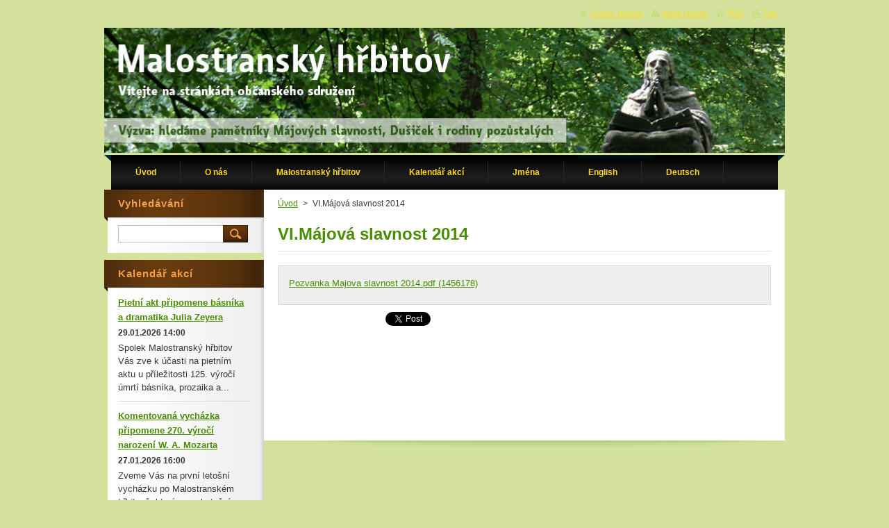

--- FILE ---
content_type: text/html; charset=UTF-8
request_url: https://www.malostranskyhrbitov.cz/products/vi-majova-slavnost-2014/
body_size: 7020
content:
<!--[if lte IE 9]><!DOCTYPE HTML PUBLIC "-//W3C//DTD HTML 4.01 Transitional//EN" "https://www.w3.org/TR/html4/loose.dtd"><![endif]-->
<!DOCTYPE html>
<!--[if IE]><html class="ie" lang="cs"><![endif]-->
<!--[if gt IE 9]><!--> 
<html lang="cs">
<!--<![endif]-->
    <head>
        <!--[if lt IE 8]><meta http-equiv="X-UA-Compatible" content="IE=EmulateIE7"><![endif]--><!--[if IE 8]><meta http-equiv="X-UA-Compatible" content="IE=EmulateIE8"><![endif]--><!--[if IE 9]><meta http-equiv="X-UA-Compatible" content="IE=EmulateIE9"><![endif]-->
        <base href="https://www.malostranskyhrbitov.cz/">
  <meta charset="utf-8">
  <meta name="description" content="">
  <meta name="keywords" content="">
  <meta name="generator" content="Webnode">
  <meta name="apple-mobile-web-app-capable" content="yes">
  <meta name="apple-mobile-web-app-status-bar-style" content="black">
  <meta name="format-detection" content="telephone=no">
    <link rel="shortcut icon" href="https://2f357e5217.clvaw-cdnwnd.com/770740a110aeb5df4bd9be5bea4a145f/200016016-ef32ff02fe/favicon.ico">
<link rel="canonical" href="https://www.malostranskyhrbitov.cz/products/vi-majova-slavnost-2014/">
<script type="text/javascript">(function(i,s,o,g,r,a,m){i['GoogleAnalyticsObject']=r;i[r]=i[r]||function(){
			(i[r].q=i[r].q||[]).push(arguments)},i[r].l=1*new Date();a=s.createElement(o),
			m=s.getElementsByTagName(o)[0];a.async=1;a.src=g;m.parentNode.insertBefore(a,m)
			})(window,document,'script','//www.google-analytics.com/analytics.js','ga');ga('create', 'UA-797705-6', 'auto',{"name":"wnd_header"});ga('wnd_header.set', 'dimension1', 'W1');ga('wnd_header.set', 'anonymizeIp', true);ga('wnd_header.send', 'pageview');var pageTrackerAllTrackEvent=function(category,action,opt_label,opt_value){ga('send', 'event', category, action, opt_label, opt_value)};</script>
  <link rel="alternate" type="application/rss+xml" href="https://malostranskyhrbitov.cz/rss/all.xml" title="">
<!--[if lte IE 9]><style type="text/css">.cke_skin_webnode iframe {vertical-align: baseline !important;}</style><![endif]-->
        <title>VI.Májová slavnost 2014 :: Občanské sdružení pro záchranu Malostranského hřbitova v Praze</title>
        <meta name="robots" content="index, follow">
        <meta name="googlebot" content="index, follow">
        <link href="/css/style.css" rel="stylesheet" type="text/css" media="screen,projection,handheld,tv">
        <link href="https://d11bh4d8fhuq47.cloudfront.net/_system/skins/v9/50000928/css/print.css" rel="stylesheet" type="text/css" media="print">
        <script type="text/javascript" src="https://d11bh4d8fhuq47.cloudfront.net/_system/skins/v9/50000928/js/functions.js"></script>
        <!--[if IE]>
            <script type="text/javascript" src="https://d11bh4d8fhuq47.cloudfront.net/_system/skins/v9/50000928/js/functions-ie.js"></script>
        <![endif]-->
    
				<script type="text/javascript">
				/* <![CDATA[ */
					
					if (typeof(RS_CFG) == 'undefined') RS_CFG = new Array();
					RS_CFG['staticServers'] = new Array('https://d11bh4d8fhuq47.cloudfront.net/');
					RS_CFG['skinServers'] = new Array('https://d11bh4d8fhuq47.cloudfront.net/');
					RS_CFG['filesPath'] = 'https://www.malostranskyhrbitov.cz/_files/';
					RS_CFG['filesAWSS3Path'] = 'https://2f357e5217.clvaw-cdnwnd.com/770740a110aeb5df4bd9be5bea4a145f/';
					RS_CFG['lbClose'] = 'Zavřít';
					RS_CFG['skin'] = 'default';
					if (!RS_CFG['labels']) RS_CFG['labels'] = new Array();
					RS_CFG['systemName'] = 'Webnode';
						
					RS_CFG['responsiveLayout'] = 0;
					RS_CFG['mobileDevice'] = 0;
					RS_CFG['labels']['copyPasteSource'] = 'Více zde:';
					
				/* ]]> */
				</script><script type="text/javascript" src="https://d11bh4d8fhuq47.cloudfront.net/_system/client/js/compressed/frontend.package.1-3-108.js?ph=2f357e5217"></script><style type="text/css">#content .diskuze label.postTextLabel {display: inherit !important;}</style></head>
    <body>
    <div id="siteBg">
        <div id="site">
            
            <!-- HEADER -->
            <div id="header">
                <div class="illustration">
                    <div id="logozone">
                        <div id="logo"><a href="home/" title="Přejít na úvodní stránku."><span id="rbcSystemIdentifierLogo" style="visibility: hidden;">Občanské sdružení pro záchranu Malostranského hřbitova v Praze</span></a></div>                        <p id="moto"><span id="rbcCompanySlogan" class="rbcNoStyleSpan"></span></p>
                    </div>
                    <img src="https://2f357e5217.clvaw-cdnwnd.com/770740a110aeb5df4bd9be5bea4a145f/200016015-c1780c1f21/50000000.jpg?ph=2f357e5217" width="980" height="180" alt="">                </div>
            </div>
            <!-- /HEADER -->

            <div class="cleaner"><!-- / --></div>

            <!-- MENU -->
            <script type="text/javascript">
            /* <![CDATA[ */
                RubicusFrontendIns.addAbsoluteHeaderBlockId('menuzone');
            /* ]]> */
            </script>

            


      <div id="menuzone">


		<ul class="menu">
	<li class="first">
  
      <a href="/home/">
    
      <span>Úvod</span>
      
  </a>
  
  </li>
	<li>
  
      <a href="/nas-tym/">
    
      <span>O nás</span>
      
  </a>
  
  
	<ul class="level1">
		<li class="first">
  
      <a href="/nas-tym/o-sdruzeni/">
    
      <span>O spolku</span>
      
  </a>
  
  </li>
		<li>
  
      <a href="/nas-tym/transparentni-ucet/">
    
      <span>Transparentní účet</span>
      
  </a>
  
  </li>
		<li>
  
      <a href="/nas-tym/stanovy/">
    
      <span>Stanovy</span>
      
  </a>
  
  </li>
		<li>
  
      <a href="/nas-tym/prihlaska-ke-clenstvi/">
    
      <span>Členství ve Spolku</span>
      
  </a>
  
  </li>
		<li>
  
      <a href="/nas-tym/clenske-schuze/">
    
      <span>Členské schůze</span>
      
  </a>
  
  </li>
		<li>
  
      <a href="/nas-tym/jednani-vyboru/">
    
      <span>Jednání výboru</span>
      
  </a>
  
  </li>
		<li>
  
      <a href="/nas-tym/nasi-partneri/">
    
      <span>Naši partneři</span>
      
  </a>
  
  </li>
		<li class="last">
  
      <a href="/nas-tym/sponzori/">
    
      <span>Sponzoři</span>
      
  </a>
  
  </li>
	</ul>
	</li>
	<li>
  
      <a href="/o-nas/">
    
      <span>Malostranský hřbitov</span>
      
  </a>
  
  
	<ul class="level1">
		<li class="first">
  
      <a href="/historie-malostranskeho-hrbitova/">
    
      <span>Historie</span>
      
  </a>
  
  </li>
		<li>
  
      <a href="/soucasnost/">
    
      <span>Současnost</span>
      
  </a>
  
  </li>
		<li>
  
      <a href="/majova-slavnost/">
    
      <span>Májová slavnost</span>
      
  </a>
  
  </li>
		<li>
  
      <a href="/dusicky-pamatka-zesnulych/">
    
      <span>Dušičky - Památka zesnulých</span>
      
  </a>
  
  </li>
		<li>
  
      <a href="/mh-v-publikacich/">
    
      <span>MH v publikacích</span>
      
  </a>
  
  </li>
		<li>
  
      <a href="/mh-v-mediich/">
    
      <span>MH v médiích</span>
      
  </a>
  
  </li>
		<li>
  
      <a href="/letaky-ke-stazeni/">
    
      <span>Letáky ke stažení</span>
      
  </a>
  
  </li>
		<li>
  
      <a href="/kostel-nejsvetejsi-trojice-/">
    
      <span>Kostel Nejsvětější Trojice </span>
      
  </a>
  
  </li>
		<li class="last">
  
      <a href="/partnerske-zahranicni-historicke-hrbitovy/">
    
      <span>Partnerské a zahraniční historické hřbitovy</span>
      
  </a>
  
  </li>
	</ul>
	</li>
	<li>
  
      <a href="/kalendar-akci/">
    
      <span>Kalendář akcí</span>
      
  </a>
  
  
	<ul class="level1">
		<li class="first">
  
      <a href="/kalendar-akci/2025/">
    
      <span>2025</span>
      
  </a>
  
  </li>
		<li>
  
      <a href="/kalendar-akci/2024/">
    
      <span>2024</span>
      
  </a>
  
  </li>
		<li>
  
      <a href="/kalendar-akci/2023/">
    
      <span>2023</span>
      
  </a>
  
  </li>
		<li>
  
      <a href="/kalendar-akci/2022/">
    
      <span>2022</span>
      
  </a>
  
  </li>
		<li>
  
      <a href="/kalendar-akci/2021/">
    
      <span>2021</span>
      
  </a>
  
  </li>
		<li>
  
      <a href="/kalendar-akci/2020/">
    
      <span>2020</span>
      
  </a>
  
  </li>
		<li>
  
      <a href="/kalendar-akci/2019/">
    
      <span>2019</span>
      
  </a>
  
  </li>
		<li>
  
      <a href="/kalendar-akci/2018/">
    
      <span>2018</span>
      
  </a>
  
  </li>
		<li>
  
      <a href="/kalendar-akci/2017/">
    
      <span>2017</span>
      
  </a>
  
  </li>
		<li>
  
      <a href="/kalendar-akci/a2016/">
    
      <span>2016</span>
      
  </a>
  
  </li>
		<li>
  
      <a href="/kalendar-akci/a2015/">
    
      <span>2015</span>
      
  </a>
  
  </li>
		<li>
  
      <a href="/kalendar-akci/a2014/">
    
      <span>2014</span>
      
  </a>
  
  </li>
		<li>
  
      <a href="/kalendar-akci/a2013/">
    
      <span>2013</span>
      
  </a>
  
  </li>
		<li>
  
      <a href="/kalendar-akci/a2012/">
    
      <span>2012</span>
      
  </a>
  
  </li>
		<li>
  
      <a href="/kalendar-akci/a2011/">
    
      <span>2011</span>
      
  </a>
  
  </li>
		<li>
  
      <a href="/kalendar-akci/a2010/">
    
      <span>2010</span>
      
  </a>
  
  </li>
		<li>
  
      <a href="/kalendar-akci/a2009/">
    
      <span>2009</span>
      
  </a>
  
  </li>
		<li class="last">
  
      <a href="/kalendar-akci/a2008/">
    
      <span>2008</span>
      
  </a>
  
  </li>
	</ul>
	</li>
	<li>
  
      <a href="/mapy-a-jmena/">
    
      <span>Jména</span>
      
  </a>
  
  
	<ul class="level1">
		<li class="first">
  
      <a href="/mapy-a-jmena/mapy/">
    
      <span>Mapy</span>
      
  </a>
  
  </li>
		<li>
  
      <a href="/mapy-a-jmena/abecedni-seznam-jmen/">
    
      <span>Abecední seznam jmen</span>
      
  </a>
  
  </li>
		<li>
  
      <a href="/mapy-a-jmena/vyznamne-osobnosti/">
    
      <span>Významné osobnosti</span>
      
  </a>
  
  </li>
		<li>
  
      <a href="/mapy-a-jmena/nahrobky-jako-umelecka-dila/">
    
      <span>Náhrobky jako umělecká díla</span>
      
  </a>
  
  </li>
		<li>
  
      <a href="/mapy-a-jmena/preneseni/">
    
      <span>Přenesení</span>
      
  </a>
  
  </li>
		<li>
  
      <a href="/mapy-a-jmena/zavati/">
    
      <span>Zavátí</span>
      
  </a>
  
  </li>
		<li class="last">
  
      <a href="/mapy-a-jmena/kartoteka/">
    
      <span>Kartotéka</span>
      
  </a>
  
  </li>
	</ul>
	</li>
	<li>
  
      <a href="/english/">
    
      <span>English</span>
      
  </a>
  
  </li>
	<li>
  
      <a href="/deutsch/">
    
      <span>Deutsch</span>
      
  </a>
  
  </li>
	<li class="last">
  
      <a href="/sektory/">
    
      <span>Sektory</span>
      
  </a>
  
  </li>
</ul>

      </div>

					
            <!-- /MENU -->

            <div class="cleaner"><!-- / --></div>

            <!-- MAIN -->
            <div id="mainWide">
                <div id="mainContent">

                    <!-- CONTENT -->
                    <div id="contentBg">
                    <div id="content">

                        <!-- NAVIGATOR -->
                        <div id="pageNavigator" class="rbcContentBlock">        <div id="navizone" class="navigator">                       <a class="navFirstPage" href="/home/">Úvod</a>      <span><span> &gt; </span></span>          <span id="navCurrentPage">VI.Májová slavnost 2014</span>               </div>              <div class="cleaner"><!-- / --></div>        </div>                        <!-- /NAVIGATOR -->

                        <div class="cleaner"><!-- / --></div>

                        
				

		
	
      <div class="box">
        <div class="boxTitle"><h1>VI.Májová slavnost 2014</h1></div>
        <div class="boxContent"> 

            <div class="productDetail">
                    
              
                    
              <div class="cleaner"><!-- / --></div>
                   
              <div class="text"><p><a href="https://2f357e5217.clvaw-cdnwnd.com/770740a110aeb5df4bd9be5bea4a145f/200018748-928e69676c/Pozvanka Majova slavnost 2014.pdf">Pozvanka Majova slavnost 2014.pdf (1456178)</a></p>
</div>
                  
              <div class="cleaner"><!-- / --></div>
        
        			
        					 
        			<div class="cleaner"><!-- / --></div>
        					 
        			<div class="rbcBookmarks"><div id="rbcBookmarks200001532"></div></div>
		<script type="text/javascript">
			/* <![CDATA[ */
			Event.observe(window, 'load', function(){
				var bookmarks = '<div style=\"float:left;\"><div style=\"float:left;\"><iframe src=\"//www.facebook.com/plugins/like.php?href=https://www.malostranskyhrbitov.cz/products/vi-majova-slavnost-2014/&amp;send=false&amp;layout=button_count&amp;width=155&amp;show_faces=false&amp;action=like&amp;colorscheme=light&amp;font&amp;height=21&amp;appId=397846014145828&amp;locale=cs_CZ\" scrolling=\"no\" frameborder=\"0\" style=\"border:none; overflow:hidden; width:155px; height:21px; position:relative; top:1px;\" allowtransparency=\"true\"></iframe></div><div style=\"float:left;\"><a href=\"https://twitter.com/share\" class=\"twitter-share-button\" data-count=\"horizontal\" data-via=\"webnode\" data-lang=\"en\">Tweet</a></div><script type=\"text/javascript\">(function() {var po = document.createElement(\'script\'); po.type = \'text/javascript\'; po.async = true;po.src = \'//platform.twitter.com/widgets.js\';var s = document.getElementsByTagName(\'script\')[0]; s.parentNode.insertBefore(po, s);})();'+'<'+'/scr'+'ipt></div> <div class=\"addthis_toolbox addthis_default_style\" style=\"float:left;\"><a class=\"addthis_counter addthis_pill_style\"></a></div> <script type=\"text/javascript\">(function() {var po = document.createElement(\'script\'); po.type = \'text/javascript\'; po.async = true;po.src = \'https://s7.addthis.com/js/250/addthis_widget.js#pubid=webnode\';var s = document.getElementsByTagName(\'script\')[0]; s.parentNode.insertBefore(po, s);})();'+'<'+'/scr'+'ipt><div style=\"clear:both;\"></div>';
				$('rbcBookmarks200001532').innerHTML = bookmarks;
				bookmarks.evalScripts();
			});
			/* ]]> */
		</script>
		
        					 
        			<div class="cleaner"><!-- / --></div>
        					  
        			
                    
            </div>
                      
        </div>
      </div>

		
		
		  <div class="cleaner"><!-- / --></div>

		
                    </div>
                    </div>
                    <!-- /CONTENT -->

                    <!-- SIDEBAR -->
                    <div id="sidebar">
                        <div id="sidebarContent">

                            <!-- SEARCH -->
                            

		  <div class="box ">
        <div class="boxTitle"><h2>Vyhledávání</h2></div>
        <div class="boxContentBorder"><div class="boxContent">

		<form action="/search/" method="get" id="fulltextSearch">
        
        <input type="text" name="text" id="fulltextSearchText">
        <input id="fulltextSearchButton" type="image" src="https://d11bh4d8fhuq47.cloudfront.net/_system/skins/v9/50000928/img/search.jpg" title="Hledat">
        <div class="cleaner"><!-- / --></div> 

		</form>

       </div></div>
      </div>

		                            <!-- /SEARCH -->

                            <div class="cleaner"><!-- / --></div>

                            
        
      <div class="box">
        <div class="boxTitle"><h2>Kalendář akcí</h2></div>
        <div class="boxContentBorder"><div class="boxContent">

		
       
      <div class="article articleBg1">
        <h3><a href="/news/pietni-akt-pripomene-basnika-a-dramatika-julia-zeyera/">Pietní akt připomene básníka a dramatika Julia Zeyera</a></h3>
        <ins>29.01.2026 14:00</ins>
        <div class="articleContent">
          
	Spolek Malostranský hřbitov Vás zve k účasti na pietním aktu u příležitosti 125. výročí úmrtí básníka, prozaika a...
          <div class="cleaner"><!-- / --></div>
        </div>
      </div>
                    
		

			<div class="cleaner"><!-- / --></div>

		
       
      <div class="article articleBg0">
        <h3><a href="/news/komentovana-vychazka-pripomene-270-vyroci-narozeni-w-a-mozarta/">Komentovaná vycházka připomene 270. výročí narození W. A. Mozarta</a></h3>
        <ins>27.01.2026 16:00</ins>
        <div class="articleContent">
          
	Zveme Vás na první letošní vycházku po Malostranském hřbitově, která se uskuteční v úterý 27. ledna od 16 hodin. V...
          <div class="cleaner"><!-- / --></div>
        </div>
      </div>
                    
		

			<div class="cleaner"><!-- / --></div>

		
       
      <div class="article articleBg1">
        <h3><a href="/news/prazsky-rodak-rainer-maria-rilke-a-hrbitovni-tematika-v-jeho-versich-a-zivote/">Pražský rodák Rainer Maria Rilke a hřbitovní tematika v jeho verších a životě</a></h3>
        <ins>15.12.2025 17:00</ins>
        <div class="articleContent">
          Spolek Malostranský hřbitov zve na svou poslední letošní akci. I tentokráte se budeme věnovat pražskému rodákovi,...
          <div class="cleaner"><!-- / --></div>
        </div>
      </div>
                    
		

			<div class="cleaner"><!-- / --></div>

		
				
        		  

                  
        		   
                        

                        

                        <div class="cleaner"><!-- / --></div>

                   
      	                        
          </div></div>
      </div> 
      
      <div class="cleaner"><!-- / --></div>

		
		
		  <div class="box">
		    <div class="boxTitle"><h2>Aktuality</h2></div>
		    <div class="boxContentBorder"><div class="boxContent">
         
		
	
     	<div class="product withImage">
        <h3 class="title"><a href="/products/pietni-akt-pripomene-basnika-a-dramatika-julia-zeyera/">Pietní akt připomene básníka a dramatika Julia Zeyera </a></h3>                          
         
        
        <div class="image">
          <a href="/products/pietni-akt-pripomene-basnika-a-dramatika-julia-zeyera/" title="Zobrazit záznam.">
            <img src="https://2f357e5217.clvaw-cdnwnd.com/770740a110aeb5df4bd9be5bea4a145f/system_preview_small_200021124-b5ec6b5ec8/IMG-20260102-WA0000.jpg" width="66" height="118" alt="Pietní akt připomene básníka a dramatika Julia Zeyera ">
          </a>
        </div>

		                          
         <div class="text"></div>                          
        <div class="cleaner"><!-- / --></div>                         
      </div> 

		

			 <div class="cleaner"><!-- / --></div>

		

                <br />
    		   
    		   
    		   
                     
        </div></div>
      </div>
      
      <div class="cleaner"><!-- / --></div>

		<div class="rbcWidgetArea" style="text-align: center;"></div>
                            
                            <div class="cleaner"><!-- / --></div>

                            <!-- CONTACT -->
                            

      <div class="box contact">
        <div class="boxTitle"><h2>Kontakt</h2></div>
        <div class="boxContentBorder"><div class="boxContent">
          
		

      <p><strong>Spolek Malostranský hřbitov</strong></p>
      
      
      <p class="address">Švédská 33<br />
150 00  Praha 5<br />
</p>

	            
      
      
      <p class="phone">+420 722 200 908</p>

	
                 

		
                   
        </div></div>
      </div> 

					
                            <!-- /CONTACT -->

                        </div>
                    </div>
                    <!-- /SIDEBAR -->

                    <hr class="cleaner">

                </div><!-- mainContent -->

            </div>
            <!-- MAIN -->        
            
            <!-- FOOTER -->
            <div id="footer">
                <div id="footerContent">
                    <div id="footerLeft">
                        <span id="rbcFooterText" class="rbcNoStyleSpan">Sdružení bylo založeno dne 25.11.2010, IČO: 22846999 © Všechna práva vyhrazena.</span>                    </div>
                    <div id="footerRight">
                        <span class="rbcSignatureText">Vytvořeno službou <a href="https://www.webnode.cz?utm_source=brand&amp;utm_medium=footer&amp;utm_campaign=premium" rel="nofollow" >Webnode</a></span>                    </div>
                </div>
            </div>
            <!-- /FOOTER -->

            <table id="links"><tr><td>
                <!-- LANG -->
                <div id="lang">
                    <div id="languageSelect"></div>			
                </div>
                <!-- /LANG -->
            </td><td>
                <!-- LINKS -->
                <div id="link">
                    <span class="homepage"><a href="home/" title="Přejít na úvodní stránku.">Úvodní stránka</a></span>
                    <span class="sitemap"><a href="/sitemap/" title="Přejít na mapu stránek.">Mapa stránek</a></span>
                    <span class="rss"><a href="/rss/" title="RSS kanály">RSS</a></span>
                    <span class="print"><a href="#" onclick="window.print(); return false;" title="Vytisknout stránku">Tisk</a></span>
                </div>
                <!-- /LINKS -->
            </td></tr></table>

        </div>
        <div class="cleaner"><!-- / --></div>
    </div>

    <script src="https://d11bh4d8fhuq47.cloudfront.net/_system/skins/v9/50000928/js/Menu.js" type="text/javascript"></script>

    <script type="text/javascript">
    /* <![CDATA[ */

        build_menu();

    /* ]]> */
    </script>

    <script type="text/javascript">
    /* <![CDATA[ */

        RubicusFrontendIns.addObserver
	({
            onContentChange: function ()
            {
                build_menu();
                setContentSize();
            },

            onStartSlideshow: function()
            {
                $('slideshowControl').innerHTML	= '<span>Pozastavit prezentaci<'+'/span>';
		$('slideshowControl').title = 'Pozastavit automatické procházení obrázků';
		$('slideshowControl').onclick = RubicusFrontendIns.stopSlideshow.bind(RubicusFrontendIns);
            },

            onStopSlideshow: function()
            {
                $('slideshowControl').innerHTML	= '<span>Spustit prezentaci<'+'/span>';
		$('slideshowControl').title = 'Spustit automatické procházení obrázků';
		$('slideshowControl').onclick = RubicusFrontendIns.startSlideshow.bind(RubicusFrontendIns);
            },

            onShowImage: function()
            {
                if (RubicusFrontendIns.isSlideshowMode())
		{
                    $('slideshowControl').innerHTML = '<span>Pozastavit prezentaci<'+'/span>';
                    $('slideshowControl').title	= 'Pozastavit automatické procházení obrázků';
                    $('slideshowControl').onclick = RubicusFrontendIns.stopSlideshow.bind(RubicusFrontendIns);
		}
                setContentSize();
            }
	});

        if (!$('detailScript'))
        {
            window.onload = setContentSize;
        }
        document.body.onresize = setContentSize;
        window.onresize = setContentSize;

        RubicusFrontendIns.addFileToPreload('https://d11bh4d8fhuq47.cloudfront.net/_system/skins/v9/50000928/img/loading.gif');

        RubicusFrontendIns.addFileToPreload('https://d11bh4d8fhuq47.cloudfront.net/_system/skins/v9/50000928/img/menu_hover.jpg');
        RubicusFrontendIns.addFileToPreload('https://d11bh4d8fhuq47.cloudfront.net/_system/skins/v9/50000928/img/submenu_bg.jpg');

    /* ]]> */
    </script>

  <div id="rbcFooterHtml"></div><script type="text/javascript">var keenTrackerCmsTrackEvent=function(id){if(typeof _jsTracker=="undefined" || !_jsTracker){return false;};try{var name=_keenEvents[id];var keenEvent={user:{u:_keenData.u,p:_keenData.p,lc:_keenData.lc,t:_keenData.t},action:{identifier:id,name:name,category:'cms',platform:'WND1',version:'2.1.157'},browser:{url:location.href,ua:navigator.userAgent,referer_url:document.referrer,resolution:screen.width+'x'+screen.height,ip:'3.144.85.24'}};_jsTracker.jsonpSubmit('PROD',keenEvent,function(err,res){});}catch(err){console.log(err)};};</script></body>
</html>



--- FILE ---
content_type: text/css
request_url: https://www.malostranskyhrbitov.cz/css/style.css
body_size: 44792
content:
h1, h2, h3, h4, h5, h6, h7, p, ul, ol, li, cite, hr, fieldset, img, dl, dt, dd {
	margin: 0;
	padding: 0;
}
ul, li {
	list-style-type: none;
	list-style: none;
}
.hidden, #hidden {
	position: absolute;
	display: none;
}
.cleaner {
	display: block;
	clear: both;
	visibility: hidden;
	overflow: hidden;
	width: 100%;
	height: 0;
	line-height: 0;
	margin: 0;
	padding: 0;
}
.noDis {
	display: block;
	clear: both;
	visibility: hidden;
	overflow: hidden;
	width: 100%;
	height: 0;
	line-height: 0;
	margin: 0;
	padding: 0;
}
#waitingTable {
	background: transparent;
	width: 100%;
	height: 100%;
}
#waitingTable td {
	text-align: center;
	vertical-align: middle;
	background: transparent;
}

body {
	height: 100%;
	text-align: center;
	font: 0.80em Arial, Helvetica, Tahoma, sans-serif;
	margin: 0;
	padding: 0;
	color: #363636;
        background: #e9fcb1;
}
#siteBg {
    width: 100%;
    height: 100%;
    background: #d4e29e;
}
#site {
    width: 980px;
    margin: 0 auto;
    text-align: center;
    position: relative;
    padding: 40px 0 0 0;
    height: 100%;
}

/* --------- HEADER ------------ */
#header {
    width: 980px;
    position: relative;
    margin: 0 0 0 0;
}
#rbcEditedPage #header {
    z-index: 0;
}
.illustration {
    width: 980px;
    overflow: hidden;
    position: relative;
}
#logozone {
    width: 600px;
    height: 145px;
    position: absolute;
    left: 35px;
    top: 25px;
    overflow: hidden;
}
#logo {
    font-size: 3em;
    line-height: 1.2em;
    float: left;
    color: #fdda1e;
    text-align: left;
    border: none;
    font-weight: bold;
    margin: 0 0 0 0;
    padding: 0;
    width: 100%;
    max-height: 101px;
    overflow: hidden;
}
/* IE 6 */
#logo {
    height: expression(this.scrollHeight>100?"101px":"auto");
}
#logo a, #logo a:hover, #logo a img, #logo a:hover img {
    text-decoration: none;
    color: #fdda1e;
    border: none;
    text-align: left;
}
#logo a img, #logo a:hover img, #logo img {
    text-decoration: none;
    color: #fdda1e;
    border: none;
    text-align: left;
}
#moto {
    color: #e6faad;
    font-size: 1.3em;
    font-weight: normal;
    font-style: italic;
    text-align: left;
    padding: 0 25px;
}
/* --------- HEADER ---------- */

/* -------- MAIN ------------- */
#main, #mainWide {
    width: 980px;
    margin: 0 0 0 0;
    padding: 0 0 0 0;
    overflow: hidden;
    text-align: left;
    position: relative;
}
#mainContent {
    width: 980px;
    float: left;
    overflow: hidden;
    padding: 0;
    margin: 0 0 0 0;
}
/* ------- CONTENT ------------ */
#content {
    width: 520px;
    padding: 15px 0 0 0;
    overflow: hidden;
    background: #FFFFFF;   
}
#mainWide #content, #column {
    width: 750px;
    padding: 0 0 0 0;
    overflow: hidden;
    background: #FFFFFF;
}

#main #contentBg {
    background: url(../img/content.png) no-repeat bottom center;
    padding-bottom: 14px;
    float: left;
    margin: 0 0 0 230px;
    _margin: 0 0 0 115px;
    overflow: hidden;
    _background: none;
}
#mainWide #contentBg {
    background: url(../img/content_wide.png) no-repeat bottom right;
    padding-bottom: 14px;
    overflow: hidden;
    float: left;
    margin: 0 0 0 230px;
    _margin: 0 0 0 115px;
    _background: none;
}

#column {
    width: 750px;
    margin: 0 0;
    padding: 0;
    overflow: hidden;
}
#leftColumn {
    width: 375px;
    float: left;
    margin: 0;
    padding: 0;
    overflow: hidden;
}
#rightColumn {
    width: 375px;
    float: right;
    margin: 0;
    padding: 0;
    overflow: hidden;
}
#leftColumnContent, #rightColumnContent {
    margin: 0;
    padding: 0;
    overflow: hidden;
}

.box {
    margin: 0 20px 20px 20px;
    padding: 0 0 0 0;
    overflow: hidden;
}
#column #leftColumn .box {
    margin: 0 10px 20px 20px;
}
#column #rightColumn .box {
    margin: 0 20px 20px 10px;
}
.boxTitle {
    border-bottom: 1px solid #e1e1e1;
    padding-bottom: 10px;
    margin-bottom: 10px;
}
.boxTitle h2, .boxTitle h1 {
    margin-bottom: 0;
    font-size: 1.9em;
    font-weight: bold;
    color: #488c00;
    padding: 0 0 0 0;
    border: none;
}
.boxContent {
    overflow: hidden;
    padding: 0 0 0 0;
    margin: 0;
}
.boxContent p {
    line-height: 1.6em;
    padding: 0 0 5px 0;
}

.rbcWidgetArea {
    margin: 0 0 20px 0;
}
/* ------- CONTENT ------------ */

/* -------- SIDEBAR --------- */
#sidebar {
    float: left;
    width: 230px;
    margin: 0 0 0 -750px;
    padding: 0 0 0 0;
    overflow: hidden;
    _margin: 0 0 0 -750px;
}
#mainWide #sidebar {
    margin: 0 0 0 -980px;
}
#sidebarContent {
    margin: 0 0 0 0;
    padding: 0 0 0 0;
    overflow: hidden;
}

#sidebar .box {
    margin: 0 0 10px 0;
    padding: 0 0 0 0;
    overflow: hidden;
    background: url(../img/box_content_left.png) repeat-y right;
    _width: 230px;
}
#sidebar .boxTitle {
    padding: 0 20px;
    margin: 0 0 0 0;
    background: url(../img/box_title_left.png) no-repeat;
    width: 190px;
    height: 46px;
    overflow: hidden;
    border-bottom: none;
    _width: 230px;
    _background: url(../img/box_title_left_ie.png) no-repeat;
}
#sidebar .boxTitle h2, #sidebar .boxTitle h1 {
    color: #f39e4c;
    font-size: 1.2em;
    font-weight: bold;
    letter-spacing: 1px;
    border: none;
    line-height: 40px;
}
#sidebar .boxContent {
    margin: 0 20px;
    padding: 5px 0 15px 0;
    overflow: hidden;
    _width: 190px;
}
/* -------- SIDEBAR ---------- */

/* ------- LEFTSIDE --------- */
#leftSide {
    float: right;
    margin: 0 0 0 0;
    width: 230px;
    position: relative;
    overflow: hidden;
}
#leftSideContent {
    margin: 0 0 0 0;
    padding: 0 0 0 0;
    overflow: hidden;
}

#leftSide .box {
    margin: 0 0 10px 0;
    padding: 0 0 0 0;
    overflow: hidden;
    background: url(../img/box_content_right.png) repeat-y left;
    _width: 230px;
}
#leftSide .boxTitle {
    padding: 0 20px;
    margin: 0 0 0 0;
    background: url(../img/box_title_right.png) no-repeat;
    width: 190px;
    height: 46px;
    overflow: hidden;
    border-bottom: none;
    _width: 230px;
    _background: url(../img/box_title_right_ie.png) no-repeat;
}
#leftSide .boxTitle h2, #leftSide .boxTitle h1 {
    color: #f39e4c;
    font-size: 1.2em;
    font-weight: bold;
    letter-spacing: 1px;
    border: none;
    line-height: 40px;
}
#leftSide .boxContent {
    margin: 0 20px;
    padding: 5px 0 15px 0;
    overflow: hidden;
    _width: 190px;
}
 /* ------- LEFTSIDE --------- */

/* -------- MAIN ------------- */

/* ------- MENU ----------- */
#menuzone .rbcContentBlockHeaderArea {
    margin-top: -31px;
}
#mainMenu_header {
    /*width: 880px;*/
}
#menuzone {
    width: 980px;
    height: 50px;
    background: url(../img/menu.png) no-repeat left top;
    margin: 0 0 0 0;
    padding: 0 0 0 0;
    color: #fdda1e;
    *margin: -3px 0 0 0;
    _background: url(../img/menu_ie.png) no-repeat left top;
}
#mainMenu {
    overflow: visible;
    position: relative;
}
#mainMenu #menuzone {
    top: 30px;
}

/* reset default styles */
#menuId {
	height: 50px;
	margin: 0 10px 0;
	float: left;
	z-index: 200;
	width: 960px;
        overflow: hidden;
        _overflow: visible;
}
#menuId ul {
	margin: 0;
	padding: 0;
	z-index: 200;
}
#menuId li {
    list-style-type: none;
    z-index: 200;
    background: url(../img/menu_separator.jpg) no-repeat right center;
}
#menuId li.last {
    background: none;
}
/* first level */
#menuId li, #menuId a {
	float: left;
	display: block;
	z-index: 200;
}
#menuId a {
    display: block;
    line-height: 50px;
    color: #fdda1e;
    font-size: 0.95em;
    font-weight: bold;
    text-decoration: none;
    z-index: 200;
    padding: 0 35px;
    margin: 0;
    text-align: left;
}
#menuId a span {
    background: none;
    display: block;
    line-height: 50px;
    padding: 0 0 0 0;
}
#menuId a:hover, #menuId a.menu_open, #menuId .selected a, #menuId .activeSelected a {
    background: #709f10 url(../img/menu_hover.jpg) repeat-x top left;
    z-index: 200;
    color: #fdda1e;
}
/* second level */
#menuId ul {
    visibility: hidden;
    position: absolute;
    width: 210px;
    z-index: 200;
    background: #2c5000 url(../img/submenu_bg.jpg) no-repeat left top;
    _width: 190px;
}
#menuId ul li {
    background: none;
}
#menuId ul a, #menuId a:hover li a, #menuId a.menu_open li a, #menuId .selected li a, #menuId .activeSelected li a {
    color: #fdda1e;
    padding: 0 10px 0 10px;
    font-size: 0.95em;
    font-weight: bold;
    text-decoration: none;
    background: none;
    z-index: 200;
    margin: 0;
    line-height: 25px;
    border-bottom: 1px solid #b0dc2a;
    width: 190px;
}
#menuId ul a span {
    line-height: 25px;
    background: url(../img/submenu_li.png) no-repeat 0 16px;
    padding-left: 13px;
    padding-top: 5px;
    padding-bottom: 5px;
}
#menuId ul a:hover, #menuId ul a.menu_open, #menuId ul .activeSelected a {
    background: #653a0f;
    border-bottom: 1px solid #b0dc2a;
    z-index: 200;
    color: #fdda1e;
    line-height: 25px;
}
/* ------ class menu ------- */
/* reset default styles */
.menu {
	height: 50px;
	margin: 0 10px 0;
	float: left;
	z-index: 200;
	width: 960px;
        overflow: hidden;
        _overflow: visible;
}
.menu ul {
	margin: 0;
	padding: 0;
	z-index: 200;
}
.menu li {
    list-style-type: none;
    z-index: 200;
    background: url(../img/menu_separator.jpg) no-repeat right center;
}
.menu li.last {
    background: none;
}
/* first level */
.menu li, .menu a {
	float: left;
	display: block;
	z-index: 200;
}
.menu a {
    display: block;
    line-height: 50px;
    color: #fdda1e;
    font-size: 0.95em;
    font-weight: bold;
    text-decoration: none;
    z-index: 200;
    padding: 0 35px;
    margin: 0;
    text-align: left;
}
.menu a span {
    background: none;
    display: block;
    line-height: 50px;
    padding: 0 0 0 0;
}
.menu a:hover, .menu a.menu_open, .menu .selected a, .menu .activeSelected a {
    background: #709f10 url(../img/menu_hover.jpg) repeat-x top left;
    z-index: 200;
    color: #fdda1e;
}
/* second level */
.menu ul {
    visibility: hidden;
    position: absolute;
    width: 210px;
    z-index: 200;
    background: #2c5000 url(../img/submenu_bg.jpg) no-repeat left top;
    _width: 190px;
}
.menu ul li {
    background: none;
}
.menu ul a, .menu a:hover li a, .menu a.menu_open li a, .menu .selected li a, #menuId .activeSelected li a {
    color: #fdda1e;
    padding: 0 10px 0 10px;
    font-size: 0.95em;
    font-weight: bold;
    text-decoration: none;
    background: none;
    z-index: 200;
    margin: 0;
    line-height: 25px;
    border-bottom: 1px solid #b0dc2a;
    width: 190px;
}
.menu ul a span {
    line-height: 25px;
    background: url(../img/submenu_li.png) no-repeat 0 16px;
    padding-left: 13px;
    padding-top: 5px;
    padding-bottom: 5px;
}
.menu ul a:hover, .menu ul a.menu_open, .menu ul .activeSelected a {
    background: #653a0f;
    border-bottom: 1px solid #b0dc2a;
    z-index: 200;
    color: #fdda1e;
    line-height: 25px;
}
/* ------- MENU ----------- */

/* --------- FOOTER --------- */
#footer {
    color: #363636;
    font-size: 0.9em;
    padding: 0;
    margin: 0;
    width: 980px;
    height: 70px;
    background: #a5cc42 url(../img/footer.jpg) repeat-x left top;
    overflow: hidden;
    position: relative;
}
#footerContent {
    margin: 0 auto;
    text-align: center;
    padding: 0 20px;
}
#footerLeft {
    width: 470px;
    float: left;
    text-align: left;
    line-height: 70px;
}
#footerRight {
    width: 470px;
    float: right;
    text-align: right;
    line-height: 70px;
}
#footer a {
    color: #363636;
    text-decoration: underline;
}
#footer a:hover {
    color: #363636;
    text-decoration: none;
}
/* --------- /FOOTER -------- */

/* -------- QUICK LINKS ----- */
#links {
    position: absolute;
    right: 10px;
    top: 12px;
}
#link {
    font-size: 0.85em;
}
#link a {
    margin-left: 10px;
    color: #fdda1e;
    text-decoration: underline;
}
#link a:hover {
    color: #fdda1e;
    text-decoration: none;
}
.homepage a {
    background: url(../img/homepage.png) no-repeat 0 2px;
    padding-left: 15px;
}
.sitemap a {
    background: url(../img/sitemap.png) no-repeat 0 2px;
    padding-left: 15px;
}
.rss a {
    background: url(../img/rss.png) no-repeat 0 2px;
    padding-left: 15px;
}
.print a {
    background: url(../img/print.png) no-repeat 0 2px;
    padding-left: 15px;
}
/* -------/ QUICK LINKS ----- */

/* -------- NAVIGATOR ------- */
#pageNavigator {
    float: left;
    font-weight: normal;
    margin: 0 0 20px 0;
    padding: 0 20px;
    text-align: left;
    /* width: 100%; */
    font-size: 0.9em;
    _padding: 0 10px;
}
.navigator {
    line-height: 1.8em;
    margin-top: 10px;
}
.navigator a {
    color: #488c00;
    text-decoration: underline;
}
.navigator a:hover {
    color: #62380e;
    text-decoration: underline;
}
.navigator span span {
    margin-left: 4px;
    margin-right: 4px;
}
.navigator #navCurrentPage {
    background: none;
}
/* -------- NAVIGATOR ------- */

/* -------- SEARCH BOX ------ */
#fulltextSearchButton {
    float: left;
    margin: 0 0 0 -1px;
    cursor: pointer;
}
#fulltextSearchText {
    background: #FFFFFF;
    border: 1px solid #c1c1c1;
    float: left;
    margin: 0 0 0 0;
    padding: 0 5px;
    width: 140px;
    height: 23px;
    font-weight: normal;
    font-size: 1.1em;
    *padding: 3px 5px 0 5px;
    *height: 20px;
    _line-height: 21px;
}
/* -------- SEARCH BOX ------ */

/* -------- LANGUAGE -------- */
#lang {
}
#languageSelect {
	padding: 0;
	margin: 0;
}
#languageSelectBody {
	margin: 0;
	padding: 0;
}
#languageSelect ul {
    display: none;
}
#languageFlags {
	padding: 0;
	margin: 0;
}
#languageSelect #languageFlags a {
	text-decoration: none;
	display: block;
	width: 16px;
	height: 16px;
	float: left;
	margin: 0 0 0 7px;
	padding: 0;
	background: transparent center center no-repeat;
}
#languageList {
	padding: 0;
	margin: 0 0 0 5px;
	display: block;
	font-size: 0.9em;
	_font-size: 0.8em;
}
#languageList a {
    color: #FFFFFF;
    text-decoration: underline;
}
#languageList a:hover {
    color: #FFFFFF;
    text-decoration: none;
}
#languageList .separator {
	visibility: hidden;

}
.languageSelectbox {
	border: 1px solid #f5f5f5;
	font-size: 0.9em;
	_font-size: 0.9em;
	height: 20px;
	_height: 20px;
	margin: 0 0 0 5px;
	padding: 0;
}
/* -------- LANGUAGE --------- */

/* ------- WSW -------------- */
.boxContent img, .boxContent a img {
    margin: 4px;
    border: 1px solid #e0e2e6;
    padding: 1px;
}
.boxContent a:hover img {
    border: 1px solid #488c00;
}
.boxContent .rbcRowMenu a:hover img {
    border: none;
    margin: 0;
}

a {
    color: #488c00;
    text-decoration: underline;
}
a:hover {
    color: #62380e;
    text-decoration: underline;
}
h1, h2 {
    margin-bottom: 10px;
    font-size: 1.9em;
    font-weight: normal;
    color: #488c00;
    padding-bottom: 10px;
    border-bottom: 1px solid #e1e1e1;
}
.wsw h1, .wsw h2 {
    margin-bottom: 10px;
    font-size: 1.9em;
    padding-bottom: 10px;
    border-bottom: 1px solid #e1e1e1;
}
#sidebar .wsw h1, #sidebar .wsw h2, #leftSide .wsw h1, #leftSide .wsw h2 {
    margin-bottom: 10px;
    padding-bottom: 0;
    font-size: 1.5em;
    border-bottom: none;
}
h3 {
    margin: 15px 0 10px;
    font-weight: normal;
    font-size: 1.4em;
    color: #62380e;
}
.wsw h3 {
    margin: 7px 0 7px;
}
h4 {
    margin-bottom: 7px;
    font-weight: normal;
    font-size: 1.3em;
    color: #488c00;
}
h5, h6 {
    margin-bottom: 7px;
    font-weight: normal;
    font-size: 1.2em;
}

.boxContent ul {
    padding-left: 10px;
    padding-top: 5px;
}
.boxContent ul li {
    background: url(../img/li.png) no-repeat 0px 6px;
    padding: 1px 0 2px 18px;
}
.boxContent ul ul {
    padding-left: 0;
}

.boxContent ol {
    margin-left: 20px;
    padding-left: 7px;
}
.boxContent ol li ol {
    margin-left: 20px;
}
.boxContent ol li {
    list-style-image: none;
    list-style-position: outside;
    list-style-type: decimal;
    padding-bottom: 2px;
    padding-top: 2px;
    padding-left: 0;
    background: none;
}

blockquote {
    font-style: italic;
    margin: 0;
    padding: 10px;
    font-weight: normal;
    background: #efefef;
}
table {
    border-collapse: collapse;
    margin: 0 0 4px 0;
}
/*FireFox 2 */
table, x:-moz-any-link { margin-left: 1px; } 
/*FireFox 3*/
table, x:-moz-any-link, x:default { margin-left: 1px; }
/* IE6 */
* html table { font-size: 0.9em; }
.modernTable {
    border-collapse: collapse;
    margin: 0;
}
/*FireFox 2 */
.modernTable , x:-moz-any-link { margin-left: 1px; } 
/*FireFox 3*/
.modernTable , x:-moz-any-link, x:default { margin-left: 1px; }
/* IE6 */
* html .modernTable { font-size: 0.9em; }
.modernTable thead tr td {
    background: #488c00;
    border: 1px solid #488c00;
    color: #FFFFFF;
    font-weight: bold;
    padding-left: 5px;
    padding-right: 5px;
    margin: 0;
}
.modernTable tbody tr td {
    background: none;
    border: 1px solid #488c00;
    padding-left: 8px;
    padding-right: 5px;
    margin: 0;
}
/* ------- WSW -------------- */

/* -------- TAGS ------------- */
ol.tags, .boxContent ol.tags {
	margin: 5px 0 5px 0;
	text-align: center;
	font-size: 0.95em;
	font-weight: normal;
        padding-left: 0;
}
ol.tags li {
	padding: 0;
	list-style-type: none;
	list-style: none;	
	margin: 0 0.25em 0 0.25em;
	font-size: 1.2em;
	display: inline;
	text-align: left;
}
/* -------- TAGS ------------ */

/* ------- POOL ------------- */
.poll {
	
}
.poll h3 {
    font-size: 1em;
    line-height: 1.7em;
    font-weight: bold;
    margin: 0 0 7px 0;
    color: #353535;
}
/* IE6 */
* html .poll h3 {
    margin: 0 0 10px 0;
}
.poll img, .poll a img, .boxContent .poll img, .boxContent .poll a img {
    border: none;
    text-decoration: none;
    margin: 0;
    border: 1px solid #4c2b0b;
    padding: 0;
}
.poll .pollbar a {
    border: none;
    text-decoration: none;
}
.poll .pollbar {
    display: block;
    margin-top: 3px;
    padding: 0;
    width: 99.5%;
    height: 6px;
}
.poll .question {
    
}
.poll .question a {
    
    text-decoration: underline;
}
.poll .question a:hover {
    
    text-decoration: underline;
}
.poll .question .pollnumber {
    margin: 0 0 0 0;
}
#mainContent .boxContent .poll p {
    margin: 0 0 8px;
    padding: 0;
    *line-height: 0.35em;
}
.poll p.voted {
    border-top: 1px solid #e1e1e1;
}
#mainContent .boxContent .poll p.voted {
    margin: 0 0 0 0;
    padding: 7px 0 0 0;
    *line-height: 1.5em;
}
/*FireFox 2 */
#mainContent .boxContent .poll p, x:-moz-any-link { line-height: 1em; }
/*FireFox 3*/
#mainContent .boxContent .poll p, x:-moz-any-link, x:default { line-height: 1em; }

/* IE6 */
* html #mainContent .boxContent .poll p { line-height: 0.8em; margin: 0 0 10px; }
* html #mainContent .boxContent .poll p.voted { line-height: 1.5em; margin: 0 0 0 0; }

/*FireFox 2 */
#mainContent .boxContent .poll p .question, x:-moz-any-link { line-height: 1.3em; }
/*FireFox 3*/
#mainContent .boxContent .poll p .question, x:-moz-any-link, x:default { line-height: 1.3em; }
/* ------- POOL ------------- */

/* ------- ARTICLE ---------- */
.article {
    margin-bottom: 10px;
}
#sidebar .article, #leftSide .article {
    border-bottom: 1px solid #d9d9d9;
}
#content .article {
    padding: 15px;
    margin-bottom: 5px;
}
#content .articleBg1 {
    background: #efefef;
}
.article h3 {
    font-size: 1.0em;
    font-weight: bold;
    margin: 0 0 4px 0;
    line-height: 1.7em;
}
.article h3 a {
    text-decoration: underline;
}
.article h3 a:hover {
    text-decoration: underline;
}
.article ins {
    text-decoration: none;
    font-size: 0.95em;
    font-weight: bold;
}
#content .article ins {
    color: #488c00;
    font-weight: normal;
}
.article .articleContent {
    margin-top: 5px;
    margin-bottom: 10px;
    overflow: hidden;
    line-height: 1.5em;
}
.article .articleContent img {
    margin: 5px;
}
.articleDetail ins {
    text-decoration: none;
    color: #488c00;
    font-size: 0.95em;
    font-weight: normal;
}
.articleDetail img {
    margin: 5px;
}
/* ------- ARTICLE ---------- */

/* ------- LINK and INFO ----- */
.archive {
    font-weight: normal;
    margin-bottom: 7px;
    text-align: right;
}
.archive a {
    background: url(../img/next.png) no-repeat right;
    padding-right: 22px;
}

.pagingInfo {
    float: left;
}
#sidebar .pagingInfo, #leftSide .pagingInfo {
    float: none;
    text-align: right;
}

.back {
    font-weight: bold;
    margin-top: 5px;
}
.back a {
    background: url(../img/next.png) no-repeat right;
    display: block;
    float: left;
    padding-right: 22px;
}

.rbcTags h4 {
    display: block;
    float: left;
    margin: 4px 7px 0 0;
    font-size: 1.2em;
    color: #62380e;
}
.rbcTags h4 a {
    text-decoration: none;
    font-weight: bold;
    color: #62380e;
}
.rbcTags h4 a:hover {
    text-decoration: none;
    color: #488c00;
}
.rbcTags .tags {
    line-height: 1.8em;
    padding: 0 0 5px 0;
}
/* ------- LINK and INFO ----- */

/* ------- PAGING ------------ */
.paging {
    float: right;
}
#sidebar .paging, #leftSide .paging {
    margin-top: 7px;
    float: none;
    text-align: right;
}
.paging a {
    margin: 0 2px;
}
.leftEnd, .left  {
    line-height: 1.5em;
    text-decoration: underline;
}
.leftEnd:hover, .left:hover {
    text-decoration: underline;
}
.paging  .selected {
    font-weight: bold;
    line-height: 1.5em;
    text-decoration: none;
}
.right, .rightEnd {
    line-height: 1.5em;
    text-decoration: underline;
}
.rightEnd:hover, .right:hover {
    text-decoration: underline;
}
.separator {
}
a .pageText {
    line-height: 1.5em;
    text-decoration: underline;
}
a:hover .pageText {
    text-decoration: underline;
}
/* ------- PAGING ------------ */

/* ------ DISCUSSION --------- */
.diskuze fieldset {
    border: none;
    margin: 0 40px;
    background: #ffe347;
    padding: 20px;
    border: 1px solid #d9d9d9;
}
#main #content .diskuze fieldset {
    margin: 0 20px;
}
#mainWide #content #leftColumn .diskuze fieldset, #mainWide #content #rightColumn .diskuze fieldset {
    margin: 0 0;
}
#sidebar .diskuze fieldset, #leftSide .diskuze fieldset {
    margin: 0;
    padding: 0;
    background: transparent;
    border: none;
}
.diskuze label {
    float: left;
    width: 194px;
    padding: 0;
    margin-bottom: 10px;
    font-weight: bold;
    margin-top: 4px;
}
#content .diskuze label.postTextLabel {
    display: none;
}
#content #leftColumn label.postTextLabel, #content #rightColumn label.postTextLabel {
    display: inline;
}
#main #content .diskuze label {
    width: 100px;
}
#mainWide #content #leftColumn .diskuze label, #mainWide #content #rightColumn .diskuze label {
    width: 250px;
}
#sidebar .diskuze label, #leftSide .diskuze label {
    width: 184px;
    margin-bottom: 3px;
    margin-top: 0;
}
.diskuze #postAuthor, .diskuze #postEmail, .diskuze #postTitle, .diskuze .feWebFormInput {
    width: 388px;
    padding-left: 2px;
    padding-right: 2px;
    font-family: Arial, Helvetica, Tahoma, sans-serif;
    height: 18px;
    margin-bottom: 5px;
    border-top: 1px solid #404042;
    border-left: 1px solid #404042;
    border-right: 1px solid #d3d0c9;
    border-bottom: 1px solid #d3d0c9;
}
#main #content .diskuze #postAuthor, #main #content .diskuze #postEmail, #main #content .diskuze #postTitle, #main #content .diskuze .feWebFormInput {
    width: 292px;
}
#mainWide #content #leftColumn .diskuze #postAuthor, #mainWide #content #leftColumn .diskuze #postEmail, #mainWide #content #leftColumn .diskuze #postTitle, #mainWide #content #rightColumn .diskuze #postAuthor, #mainWide #content #rightColumn .diskuze #postEmail, #mainWide #content #rightColumn .diskuze #postTitle, #mainWide #content #leftColumn .diskuze .feWebFormInput, #mainWide #content #rightColumn .diskuze .feWebFormInput {
    width: 296px;
}
#sidebar .diskuze #postAuthor, #sidebar .diskuze #postEmail, #sidebar .diskuze #postTitle, #leftSide .diskuze #postAuthor, #leftSide .diskuze #postEmail, #leftSide .diskuze #postTitle, #sidebar .diskuze .feWebFormInput, #leftSide .diskuze .feWebFormInput {
    width: 184px;
    border: 1px solid #d9d9d9;
}
.diskuze #postText, .diskuze .feWebFormTextarea {
    border-top: 1px solid #404042;
    border-left: 1px solid #404042;
    border-right: 1px solid #d3d0c9;
    border-bottom: 1px solid #d3d0c9;
    width: 582px;
    height: 150px;
    float: left;
    padding-left: 2px;
    padding-right: 2px;
    font: 1.05em Arial, Helvetica, Tahoma, sans-serif;
    resize: none;
    *float: none;
}
#main #content .diskuze #postText, #main #content .diskuze .feWebFormTextarea {
    width: 393px;
}
#mainWide #content #leftColumn .diskuze #postText, #mainWide #content #rightColumn .diskuze #postText, #mainWide #content #leftColumn .diskuze .feWebFormTextarea, #mainWide #content #rightColumn .diskuze .feWebFormTextarea {
    width: 296px;
}
#sidebar .diskuze #postText, #leftSide .diskuze #postText, #sidebar .diskuze .feWebFormTextarea, #leftSide .diskuze .feWebFormTextarea {
    width: 184px;
    _margin-left: -10px;
    border: 1px solid #d9d9d9;
}

.diskuze .btn {
	float: right;
	margin-right: 15px;
	margin-top: 5px;
}
#sidebar .diskuze .btn, #leftSide .diskuze .btn   {
	margin: 5px -1px 0 0;
}

.submit {
    float: left;
    margin: 0 0 0 10px;
    padding: 3px 20px 4px;
    cursor: pointer;
    background: #502e0d url(../img/btn.jpg) repeat-x left top;
    color: #f39e4c;
    font-size: 0.95em;
    font-weight: bold;
    border: none;
    *padding: 3px 10px 4px;
}
/* WebKit */
@media screen and (-webkit-min-device-pixel-ratio:0){
    .submit {
        margin: 1px 0 0 10px;
        padding: 4px 20px 4px;
    }
}
.submit:hover {
    color: #ffe347;
}

.diskuze .btn {
    margin-right: 0px;
}
#leftColumn .diskuze .btn, #rightColumn .diskuze .btn {
    margin-right: 2px;
}
/* WebKit */
@media screen and (-webkit-min-device-pixel-ratio:0){

}
/*FireFox 2 */
.diskuze .btn , x:-moz-any-link { margin-right: 0px; }
#main .diskuze .btn , x:-moz-any-link { margin-right: 0px; }
#sidebar .diskuze .btn , x:-moz-any-link { margin-right: 0px; }
#leftSide .diskuze .btn , x:-moz-any-link { margin-right: 0px; }
/*FireFox 3*/
.diskuze .btn , x:-moz-any-link, x:default { margin-right: 0px; }
#main .diskuze .btn , x:-moz-any-link, x:default { margin-right: 0px; }
#sidebar .diskuze .btn , x:-moz-any-link, x:default { margin-right: 0px; }
#leftSide .diskuze .btn , x:-moz-any-link, x:default { margin-right: 0px; }
/* IE7, IE 8 */
.diskuze .btn { *margin-right: 0px; }
#main .diskuze .btn { *margin-right: 0px; }
#sidebar .diskuze .btn { *margin-right: 0px; }
#leftSide .diskuze .btn { *margin-right: 0px; }
/* IE6 */
* html .diskuze .btn { margin-right: 0px; }
* html #main .diskuze .btn { margin-right: 0px; }
* html #sidebar .diskuze .btn { margin-right: 0px; }
* html #leftSide .diskuze .btn { margin-right: 0px; }


p.formError {
    margin: 5px 0 5px 0;
    font-weight: bold;
}
ul.formError {
    margin: 0 0 15px 5px;
    color: #ad0000;
}
ul.formError li span {
    font-weight: bold;
}
.diskuze label.wrong {
    font-weight: bold;
    color: #ad0000;
}
.diskuze input.wrong {
    border: 1px solid #ad0000;
}

.post {
    height: auto;
    margin: 0 0 5px 200px;
    overflow: hidden;
    padding: 10px;
    background: #efefef;
    border: 1px solid #d9d9d9;
}
#sidebar .post, #leftSide .post, #leftColumn .post, #rightColumn .post {
    margin: 0 0 5px 100px;
}
.level-1 {
    margin-left: 0px;
    background: #ffe347;
}
#sidebar .level-1, #leftSide .level-1, #leftColumn .level-1, #rightColumn .level-1 {
    margin-left: 0px;
}
.level-2 {
    margin-left: 50px;
}
#sidebar .level-2, #leftSide .level-2, #leftColumn .level-2, #rightColumn .level-2 {
    margin-left: 25px;
}
.level-3 {
    margin-left: 100px;
}
#sidebar .level-3, #leftSide .level-3, #leftColumn .level-3, #rightColumn .level-3 {
    margin-left: 50px;
}
.level-4 {
    margin-left: 150px;
}
#sidebar .level-4, #leftSide .level-4, #leftColumn .level-4, #rightColumn .level-4 {
    margin-left: 75px;
}

.post .head {
    margin-bottom: 10px;
}
.post .head .title {
    font-size: 1em;
    font-weight: normal;
    padding: 0;
    margin: 0;
    color: #363636;
}
.post .head .title strong {
    color: #488c00;
    text-decoration: underline;
}
.post .head p, .boxContent .post .head p {
    margin: 0;
    padding: 0;
}
.post .head .user {
    font-weight: bold;
}
.post .head ins {
    text-decoration: none;
    font-weight: bold;
}

.post .text {
    background: #FFFFFF;
    padding: 10px;
}

.post .reply {
    float: right;
    margin-top: 5px;
}
.post .reply a {
    background: url(../img/next.png) no-repeat right;
    float: right;
    padding-right: 22px;
    font-weight: bold;
}
.newPost {
	font-weight: bold;
	margin-top: 5px;
}
/* ------ DISCUSSION --------- */

/* ------ FAQ ---------------- */
.faq .item {
    padding: 15px;
    background: #f1f1f1;
    margin-bottom: 5px;
}
.question h3.title {
    font-size: 1.0em;
    margin-top: 0;
    margin-bottom: 0;
    color: #488c00;
    text-decoration: underline;
    font-weight: bold;
}
.answerBlock {
    margin-top: 10px;
}
/* ------ FAQ ---------------- */

/* ----- LINKS -------------- */
.item {
    padding: 15px;
}
.itemBg1 {
    background: #f1f1f1;
}
.item h2.title {
    font-size: 1.1em;
    margin-bottom: 2px;
    padding-bottom: 0;
    font-weight: bold;
    color: #363636;
    border: none;
}
.item h2.title a {
    color: #363636;
    text-decoration: none;
}
.item h2.title a:hover {
    color: #62380e;
    text-decoration: none;
}
.itemContent {
    line-height: 1.5em;
}
.uri {
    color: #488c00;
}
.uri:hover {
    color: #62380e;
}
/* ----- LINKS -------------- */

/* ------- SEARCH RESULT ---- */
#fulltextSearchResult {
    padding-bottom: 10px;
}
#fulltextSearchResult fieldset {
    border: none;
    margin: 0;
    background: #ffe347;
    padding: 20px;
    border: 1px solid #d9d9d9;
}
.search {
    margin-bottom: 5px;
    float: left;
    width: 250px;
}
.search label, .type label {
    width: 240px;
    float: left;
    margin-bottom: 10px;
    font-weight: bold;
}
#main #content .search label, #main #content .type label {
    width: 140px;
}
#leftColumn .search label, #leftColumn .type label {
    width: 245px;
}
.type {
    margin-bottom: 5px;
    float: left;
    width: 250px;
    margin-left: 15px;
}
#main #content .search, #main #content .type {
    width: 150px;
}
#leftColumn .search, #leftColumn .type {
    width: 250px;
    margin-left: 0;
}

#fulltextSearchTextResult {
    border-bottom: 1px solid #D3D0C9;
    border-left: 1px solid #404040;
    border-right: 1px solid #D3D0C9;
    border-top: 1px solid #404040;
    width: 242px;
    height: 19px;
    padding: 0 4px 0 4px;
}
#main #content #fulltextSearchTextResult {
    width: 140px;
}
#leftColumn #fulltextSearchTextResult {
    width: 241px;
}
/* IE6 */
*html #fulltextSearchTextResult {
    width: 202px;
}
#fulltextSearchTypeResult {
    border-bottom: 1px solid #D3D0C9;
    border-left: 1px solid #404040;
    border-right: 1px solid #D3D0C9;
    border-top: 1px solid #404040;
    width: 246px;
    padding: 0 0 0 4px;
}
#main #content #fulltextSearchTypeResult {
    width: 140px;
}
#leftColumn #fulltextSearchTypeResult {
    width: 254px;
}
/* WebKit */
@media screen and (-webkit-min-device-pixel-ratio:0){
    #fulltextSearchTypeResult { margin-top: 0; }
}
/* IE6 */
* html #fulltextSearchTypeResult {
    width: 196px;
}

.btnarea {
    float: left;
    margin-left: 10px;
    margin-top: 23px;
}
.btnarea .submit {
    float: left;
}

#main #content .btnarea {
    margin-left: 0;
}

#leftColumn .btnarea, #leftColumn .btnarea .submit {
    float: right;
}

p.size, #main .boxContent p.size {
    line-height: 1.3em;
    font-size: 0.9em;
    padding-bottom: 0;
    padding-top: 3px;
    color: #488c00;
    text-align: right;
    font-weight: bold;
}
/* ------- SEARCH RESULT ---- */

/* ---- SERVERMAP ----------- */
ul.ServerMap {
    padding-left: 5px;
    margin-left: 10px;
    padding-top: 0px;
    font-size: 1.3em;
    font-weight: normal;
}
ul.ServerMap li {
    list-style-image: none;
    list-style-position: outside;
    list-style-type: none;
    padding: 10px 0 0 0;
    background: none;
}
ul.ServerMap a {
    background: none;
    padding-left: 0;
    color: #363636;
    text-decoration: none;
    font-weight: bold;
    font-size: 1em;
}
ul.ServerMap a:hover {
    color: #62380e;
    text-decoration: none;
}
ul.ServerMap .level1 a {
    background: url(../img/li.png) no-repeat 0px 6px;
    padding-left: 15px;
    color: #488c00;
    text-decoration: underline;
    font-size: 0.9em;
    font-weight: normal;
}
ul.ServerMap .level1 a:hover {
    color: #62380e;
    text-decoration: underline;
}
ul.ServerMap .level2 a, ul.ServerMap .level3 a, ul.ServerMap .level4 a, ul.ServerMap .level5 a, ul.ServerMap .level6 a,
ul.ServerMap .level7 a, ul.ServerMap .level8 a, ul.ServerMap .level9 a, ul.ServerMap .level10 a {
    background: url(../img/li2.png) no-repeat 0px 6px;
    padding-left: 15px;
    color: #488c00;
    text-decoration: underline;
    font-size: 0.9em;
    font-weight: normal;
}
ul.ServerMap .level2 a:hover, ul.ServerMap .level3 a:hover, ul.ServerMap .level4 a:hover, ul.ServerMap .level5 a:hover,
ul.ServerMap .level6 a:hover, ul.ServerMap .level7 a:hover, ul.ServerMap .level8 a:hover, ul.ServerMap .level9 a:hover,
ul.ServerMap .level10 a:hover {
    color: #62380e;
    text-decoration: underline;
}
ul.ServerMap ul {
    padding-left: 15px;
    padding-top: 0px;
}
/* ---- SERVERMAP ----------- */

/* ---- PRODUCTS ------------ */
.product {
    margin-bottom: 10px;
    margin-top: 5px;
}
#content .product {
    margin: 0 0 5px 0;
    background: #efefef;
    padding: 15px;
}
.product .title {
    font-size: 1em;
    font-weight: bold;
    color: #62380e;
    margin: 0 0 5px 0;
}
#content .withImage .title {
    margin-left: 135px;
}
#content #leftColumn .withImage .title, #content #rightColumn .withImage .title {
    margin-left: 0;
}
.product .title a {
    text-decoration: underline;
}
.product .title a:hover {
    text-decoration: underline;
}
.product .image {
    float: left;
    height: 100%;
    width: 135px;
}
#content .product .image {
    margin-top: -20px;
}
#content #leftColumn .product .image, #content #rightColumn .product .image  {
    margin-top: 0px;
}
#sidebar .product .image, #leftSide .product .image {
    float: left;
    margin-top: 0;
    margin: 0 35px 5px;
    width: 122px;
}
#sidebar .boxContent .product .image img, #leftSide .boxContent .product .image img {
    margin: 0;
}
.product .image a {
    border: none;
    text-decoration: none;
}
.product .image a img {

    text-decoration: none;
    margin: 0;
}
.product .image a:hover img {
    border: 1px solid #488c00;
    text-decoration: none;
    margin: 0;
}
.product .text {
    line-height: 1.5em;
}
#leftSide .product .text {
    line-height: 1.4em;
}
#sidebar .product .text, #leftSide .product .text {
    margin-left: 0;
    margin-top: 5px;
}
.productDetail { }
.productDetail .image {
    display: block;
    margin: 0;
    text-align: center;
}
.productDetail .image a {
    border: none;
    text-decoration: none;
}
.productDetail .image a img {
    text-decoration: none;
}
.productDetail .image a:hover img {
    border: 1px solid #488c00;
    text-decoration: none;
}
.productDetail .text {
    margin-top: 10px;
    margin-bottom: 10px;
    padding: 15px;
    background: #efefef;
    border: 1px solid #d9d9d9;
}
/* ---- PRODUCTS ------------ */

/* ---- PHOTOGALLERY -------- */
.photo118 a.photo {
	width: 122px;
	float: left;
	text-decoration: none;
        padding: 10px 27px;
}
#main #content .photo118 a.photo {
    padding: 10px 19px;
}
#mainWide #content #leftColumn .photo118 a.photo, #mainWide #content #rightColumn .photo118 a.photo {
    padding: 10px 25px;
    _width: 49%;
}
#sidebar .photo118 a.photo, #leftSide .photo118 a.photo  {
    padding: 10px 0;
    margin: 0 34px;
}
.photo200 a.photo {
	width: 204px;
	float: left;
	text-decoration: none;
        padding: 10px 75px;
}
#leftSide .photo200 a.photo, #sidebar .photo200 a.photo {
    padding: 10px 0;
    _width: 100%;
}
#main #content .photo200 a.photo {
    padding: 10px 18px;
}
#mainWide #content #leftColumn .photo200 a.photo, #mainWide #content #rightColumn .photo200 a.photo {
    padding: 10px 71px;
}
a.photo {
	margin: 0 0 10px 0;
	overflow: hidden;
	font-size: 85%;
	border: none;
	cursor: pointer;
	font-weight: normal;
	text-align: center;
	padding-bottom: 5px;
	text-decoration: none;
}
#content a.photoP1, #content a.photoP2, #content a.photoP3, #content a.photoP4 {
   background: #efefef;
   _width: 24%;
}
#main #content a.photoP4 {
    background: #FFFFFF;
}
#content a.photoP5, #content a.photoP6, #content a.photoP7, #content a.photoP0 {
   background: #ffffff;
   _width: 24%;
}

#main #content a.photoP1, #main #content a.photoP2 {
   background: #efefef;
    _width: 50%;
}
#main #content a.photoP0 {
   background: #ffffff;
    _width: 50%;
}

#mainWide #content #leftColumn a.photoP1, #mainWide #content #leftColumn a.photoP2, #mainWide #content #leftColumn a.photoP5, #mainWide #content #leftColumn a.photoP6,
#mainWide #content #rightColumn a.photoP1, #mainWide #content #rightColumn a.photoP2, #mainWide #content #rightColumn a.photoP5, #mainWide #content #rightColumn a.photoP6 {
   background: #efefef;
   _width: 50%;
}
#mainWide #content #leftColumn a.photoP3, #mainWide #content #leftColumn a.photoP4, #mainWide #content #leftColumn a.photoP7, #mainWide #content #leftColumn a.photoP0,
#mainWide #content #rightColumn a.photoP3, #mainWide #content #rightColumn a.photoP4, #mainWide #content #rightColumn a.photoP7, #mainWide #content #rightColumn a.photoP0 {
   background: #ffffff;
   _width: 50%;
}

#mainWide #content .sloupce #leftColumn a.photoP1, #mainWide #content .sloupce #leftColumn a.photoP2,
#mainWide #content .sloupce #leftColumn a.photoP5, #mainWide #content .sloupce #leftColumn a.photoP6,
#mainWide #content .sloupce #rightColumn a.photoP1, #mainWide #content .sloupce #rightColumn a.photoP2,
#mainWide #content .sloupce #rightColumn a.photoP5, #mainWide #content .sloupce #rightColumn a.photoP6 {
   background: #efefef;
   _width: 49%;
}
#mainWide #content .sloupce #leftColumn a.photoP3, #mainWide #content .sloupce #leftColumn a.photoP4,
#mainWide #content .sloupce #leftColumn a.photoP7, #mainWide #content .sloupce #leftColumn a.photoP0,
#mainWide #content .sloupce #rightColumn a.photoP3, #mainWide #content .sloupce #rightColumn a.photoP4,
#mainWide #content .sloupce #rightColumn a.photoP7, #mainWide #content .sloupce #rightColumn a.photoP0 {
   background: #ffffff;
   _width: 49%;
}

#mainWide #content .sloupce #leftColumn .photo200 a.photoB1, #mainWide #content .sloupce #leftColumn .photo200 a.photoB3,
#mainWide #content .sloupce #rightColumn .photo200 a.photoB1, #mainWide #content .sloupce #rightColumn .photo200 a.photoB3 {
   background: #efefef;
   _width: 100%;
}
#mainWide #content .sloupce #leftColumn .photo200 a.photoB2, #mainWide #content .sloupce #leftColumn .photo200 a.photoB0,
#mainWide #content .sloupce #rightColumn .photo200 a.photoB2, #mainWide #content .sloupce #rightColumn .photo200 a.photoB0 {
   background: #ffffff;
   _width: 100%;
}

#content a.photoB1, #content a.photoB2 {
   background: #efefef;
   _width: 50%;
}
#content a.photoB3, #content a.photoB0 {
   background: #ffffff;
   _width: 50%;
}

#content #leftColumn a.photoB1, #content #leftColumn a.photoB3,
#content #rightColumn a.photoB1, #content #rightColumn a.photoB3{
   background: #efefef;
   _width: 50%;
}
#content #leftColumn a.photoB2, #content #leftColumn a.photoB0,
#content #rightColumn a.photoB2, #content #rightColumn a.photoB0{
   background: #ffffff;
   _width: 50%;
}

#mainWide #content #leftColumn a.photoB0, #mainWide #content #leftColumn a.photoB1,
#mainWide #content #rightColumn a.photoB0, #mainWide #content #rightColumn a.photoB1,
#main #content a.photoB0, #main #content a.photoB1 {
    _width: 100%;
}

a.photo:hover {
	border: none;
	font-weight: normal;
	text-decoration: none;
}
a.photo .name {
	text-decoration: underline;
        display: block;
        padding-top: 5px;
        font-weight: bold;
        overflow: hidden;
}
.photo118 a.photo .name {
    width: 122px;
}
.photo200 a.photo .name {
    width: 204px;
}
a.photo:hover .name {
	border: none;
	font-weight: bold;
	text-decoration: underline;
}
.photo118 a.photo span.image {
	position: relative;
	display: block;
	margin: 0 auto;
	width: 122px;
	height: 122px;
	border: none;
}
.photo200 a.photo span.image {
	position: relative;
	display: block;
	margin: 0 auto;
	width: 204px;
	height: 204px;
	border: none;
}
a.photo span.image span {
	*position: absolute;
	*top: 50%;
	*left: 50%;
}
a.photo span.image img {
	margin: 0;
	border: 0;
	border: 1px solid #e1e1e1;
}
a.photo:hover span.image img {
    border: 1px solid #488c00;
}
a.photo span.image img {
	position: absolute;
	top: 0;
	bottom: 0;
	left: 0;
	right: 0;
	margin: auto;	
	*position: relative;
	*top: -50%;
	*left: -50%;
	*margin: 0;
	*overflow: hidden;
}


.photofull {
	margin-top: 15px;
}
.photofull span.image {
	position: relative;
	display: block;
	margin: 0 auto 10px;
	text-align: center;
	width: 500px;
	height: 500px;
}
#main .photofull span.image {
    width: 480px;
    height: 480px;
}
#mainWide #column .photofull span.smallImage {
    width: 295px;
}
/* IE6 */
* html .photofull span.image { 
	margin: 0 0 0 100px; 
	width: 502px; 
	height: 502px;
}
/* IE7 and IE8 */
.photofull span.image span {
	*position: absolute;
	*top: 50%;
	*left: 50%;
}
.photofull span.image img {
	margin: 0;
	border: 1px solid #e1e1e1;
}
.photofull span.image a:hover img {
    border: 1px solid #488c00;
}
.photofull span.image img {
	position: absolute;
	top: 0;
	bottom: 0;
	left: 0;
	right: 0;
	margin: auto;	
	*position: relative;
	*top: -50%;
	*left: -50%;
	*margin: 0;
	*overflow: hidden;
}
.pagination {
    width: 504px;
    margin: 0 auto;
    padding: 0 0 5px 0;
    text-align: center;
}
.smallPagination {
    width: 380px;
}
#mainWide .smallPagination {
    width: 295px;
}
/* IE6 */
* html .pagination { margin-left: 98px; }
* html .smallPagination { margin-left: 0; };
/* IE6 */
* html .pagination table { _font-size: 0.9em; }
.pagination table td {
	*height: 30px;
}
.pagination .before {
	width: 150px;
}
.pagination .control {
	width: 201px;
	text-align: center;
}
.pagination .after {
	width: 150px;
	text-align: right;
}

.smallPagination .before {
    width: 190px;
}
.smallPagination .control {
    padding-top: 10px;
}
.smallPagination .after {
    width: 190px;
}

#mainWide .smallPagination .before {
    width: 147px;
}
#mainWide .smallPagination .after {
    width: 148px;
}


.pagination .prev {
	background: url(../img/prev.png) no-repeat left;
	padding: 0 0 0 20px;
	text-decoration: underline;
	font-weight: bold;
	border: none;
        float: left;
}
.pagination .next {
	background: url(../img/next.png) no-repeat right;
	padding: 0 20px 0 0;
	text-decoration: underline;
	font-weight: bold;
	border: none;
        float: right;
}
.pagination .prev:hover, .pagination .next:hover {
	text-decoration: underline;
}

#slideshowControl {
	background: #eaba18 url(../img/btn_y.jpg) repeat-x top;
	color: #363636;
	padding: 4px 20px;
	text-decoration: none;
	cursor: pointer;
	font-weight: bold;
	cursor: pointer;
        font-size: 0.95em;
        font-weight: bold;

	*height: 25px;
	*padding-bottom: 5px;
	*line-height: 25px;
	*padding-top: 4px;
	_padding-top: 4px;
	_padding-bottom: 0px
	_height: 20px;
        _line-height: 20px;
}
#slideshowControl:hover {
	color: #d9d9d9;
	cursor: pointer;
}
/* ---- PHOTOGALLERY -------- */

/* ------- USER LOGIN ------- */
.privateAccessForm {
	overflow: hidden;
        margin-bottom: 20px;
}
/* IE6 */
*html .privateAccessForm table {
	font-size: 0.9em;
}
.privateAccessForm form {

}
.privateAccessForm p {
	margin: 5px 0 5px 0;
}
.privateAccessForm label {
	font-weight: bold;
	margin-left: 5px;
}
.privateAccessForm fieldset {
	border: none;
	margin: 0;
	padding: 20px;
        background: #e1e1e1;
}
.privateAccessForm #postUserName, .privateAccessForm #postPasswd {
	font-family: Tahoma, Arial, Helvetica, sans-serif;
	height: 1.5em;
	margin: 0 0 5px 5px;
	width: 200px;
	padding-left: 2px;
	padding-right: 2px;
        border-bottom: 1px solid #D3D0C9;
        border-left: 1px solid #404040;
        border-right: 1px solid #D3D0C9;
        border-top: 1px solid #404040;
}
.privateAccessForm .submit {
    float: right;
}
.privateAccessForm .error {
	margin: 10px 0 10px 10px;
	color: #ad0000;
}
#lostPasswordLink , .formSuffixLinks  {
	margin: 5px 0 0 20px;
}
/* ------- USER LOGIN ------- */


body, #body_bg

{  background-color: #d4e29e;}